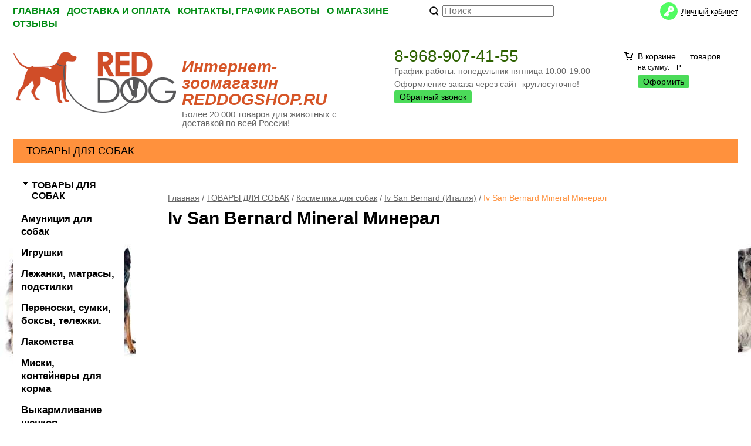

--- FILE ---
content_type: text/html; charset=WINDOWS-1251
request_url: https://www.reddogshop.ru/catalog/iv-san-bernard-mineral-n-145.html
body_size: 6075
content:
<!DOCTYPE html><html lang="ru" class=""><head><link rel="icon" href="/param_upload/favicon5758.png" type="image/png"><link rel="shortcut icon" href="/param_upload/favicon5758.png" type="image/png"><title>Iv San Bernard  Mineral Минерал </title><meta name="keywords" content=""><meta name="Description" content="В наличии вся линейка косметики для собак Iv San Bernard  Mineral Минерал. Бесплатная доставка от 3000 рублей."><meta content="text/html; charset=windows-1251" http-equiv="content-type"><meta name="robots" content="index,follow"><link href="//static.itmatrix.ru/gift/themes/v12.07/techno/layout/css/layout.css?20250916155918" rel="stylesheet" type="text/css"><meta name="viewport" content="width=device-width, initial-scale=1, user-scalable=no"><link href="//static.itmatrix.ru/gift/themes/v12.07/techno/layout/css/layout_mobile.css?20250916155918" rel="stylesheet" type="text/css"><link href="/css/colors.css" rel="stylesheet" type="text/css"><link href="/css/custom.css?20250916155918" rel="stylesheet" type="text/css"><noscript><link href="//static.itmatrix.ru/gift/themes/v12.01/techno/css/noscript.css?20250916155918" rel="stylesheet" type="text/css"></noscript><script src="//static.itmatrix.ru/gift/themes/v12.07/js/app.js?20250916155918" charset="UTF-8"></script><script type="text/javascript">
$( document ).ready(function() {S2UYaMetrica.prototype.init( undefined, 27712551 );});</script>
<script type="text/javascript">
var S2UOnLoadData; var S2UNewOnloadAction = true;$(document).ready(function() {$.ajax({type: "POST", url: "/cgi-bin/request.pl", data: {package: 'S2U::Frame::FO::UserDataTracker', event: 'ajax_onload_action', v: 2 },
dataType: "json", success: function(res) {S2UOnLoadData = res.data; _S2UCart.updateCartInfoOnLoad();var user = S2UOnLoadData.user_info || { authorized: 0 };if (user.authorized) {$('.header-cap-enter-text').html(user.name);$('.header-cap-toolbar__register').hide();$('.header-cap-toolbar__personal .header-cap-toolbar__divider').hide();}
}});});</script>
</head><body class="techno mobile_layout"><div class="aside-mobile-menu"><form action="/cgi-bin/dsp.pl" method="get"><div class="search__holder"><input class="search__input search__input-tips" name="search_string" placeholder="Поиск"><input class="search__submit" type="submit" value="Найти"></div><input type="hidden" value="search" name="event"><input type="hidden" value="search" name="cl"></form><ul class="catalog-menu catalog-menu_type_mobile catalog-menu_settings_position"></ul><ul class="catalog-menu articles"></ul><ul class="cap__menu"></ul><div class="aside-mobile-menu-personal"><a class="aside-mobile-menu-personal-link" href="/cgi-bin/dsp.pl?cl=register&amp;event=edit_form"><span>Личный кабинет</span></a></div></div><style type="text/css"> .formula .aside-mobile-menu .catalog-menu.articles {
 margin-top: -12px;
 }
</style><div class="wrapper"><header><div class="header-cap"><div class="burger"><input type="checkbox" id="toggle-menu"/><label for="toggle-menu"><span class="menu-icon"></span></label></div><div class="mobile-header-link mobile-header-link__main"><a href="/" class="mobile-header-icon mobile-header-icon__main"></a></div><div class="mobile-side"><div class="mobile-header-link mobile-header-link__phone"><a href="tel:+79689074155" class="mobile-header-icon mobile-header-icon__phone"></a></div><div class="mobile-header-link mobile-header-link__basket"><a href="/cgi-bin/dsp.pl?cl=order&amp;event=show_basket" class="mobile-header-icon mobile-header-icon__basket"><span class="mobile-basket-quantity basket__count">&nbsp;</span></a></div></div><div class="header-cap__inner"><div class="header-cap-menu__inner"><ul class="header-cap__menu"><li class="menu__item"><a class="menu__link" href="/">Главная</a></li><li class="menu__item"><a class="menu__link" href="/articles/dostavka-i-oplata.html">Доставка и оплата</a></li><li class="menu__item"><a class="menu__link" href="/articles/kak-s-nami-svyazatsya.html">Контакты, график работы</a></li><li class="menu__item"><a class="menu__link" href="/articles/o-magazine.html">О магазине</a></li><li class="menu__item"><a class="menu__link" href="//www.reddogshop.ru/responses.html?utm_source=admin_site&utm_medium=admin_site">Отзывы</a></li></ul></div><div class="header-cap-search__inner"><form class="header-cap__search" action="/cgi-bin/dsp.pl" method="get"><div class="search__holder"><input class="search__input search__input-tips" name="search_string" placeholder="Поиск"><input class="search__submit" type="submit" value="Найти"></div><input type="hidden" value="search" name="event"><input type="hidden" value="search" name="cl"></form></div>
<div class="header-cap-toolbar__inner"><ul class="header-cap__toolbar"><li class="toolbar__personal"><a class="toolbar__link" href="/cgi-bin/dsp.pl?cl=register&amp;event=edit_form"><span>Личный кабинет</span></a></li></ul></div></div></div><div class="header-body"><div class="header__bg"></div><div class="header-body__inner row"><div class="header-body__logo"><a class="logo logo_settings_position" href="/"><img src="/images/logo.png" alt="Интернет-зоомагазин reddogshop.ru
У нас вы найдете все для вашего питомца!" /></a><div class="header__logo__text"><div class="header__logo__title"><a class="logo__text__link" href="/">Интернет-зоомагазин REDDOGSHOP.RU</a></div><div class="header__logo__slogan">Более 20 000 товаров для животных с доставкой по всей России!</div></div></div><div class="header-body__contact"><div class="contact__phone">8-968-907-41-55</div><div class="contact__time">График работы: понедельник-пятница 10.00-19.00
Оформление заказа через сайт- круглосуточно!</div><div class="contact__call"><a class="callmehead btn-color-conversion" href="#" onmouseout="$('.callme_div').hide();" onmouseover="$('.callme_div').show();">Обратный звонок</a></div></div><div class="header-body__basket"><div class="basket__counter"><a href="/cgi-bin/dsp.pl?cl=order&amp;event=show_basket"> В корзине&nbsp;
<span class="basket__count">&nbsp;&nbsp;</span>&nbsp;
<span class="basket__item_title"> товаров
</span></a></div><div class="basket__price">на сумму: <span class="basket__summ">&nbsp;&nbsp;</span> Р</div><div class="basket__order"><a class="btn-color-conversion" href="/cgi-bin/dsp.pl?cl=order&amp;event=show_basket">Оформить</a></div></div> </div></div><div class="header-category"><div class="header-category__inner"><ul class="catalog-menu catalog-menu_settings_position catalog-menu_top"><li class="catalog-menu__item catalog-menu__item_last"><a href="/catalog/tovary-dlya-sobak-1.html" class="catalog-menu__link  catalog-menu__link_has_child"> ТОВАРЫ ДЛЯ СОБАК</a><div class="catalog-menu__sub  catalog-menu__sub_last"><ul class="catalog-menu__sub-group"><li class="catalog-menu__sub-item"><a href="/catalog/amuniciya-osheyniki-povodki-shleyki-ringovki-i-t-d-232.html">Амуниция для собак</a></li><li class="catalog-menu__sub-item"><a href="/catalog/igrushki-359.html">Игрушки</a></li><li class="catalog-menu__sub-item"><a href="/catalog/lezhanki-matrasy-podstilki-295.html">Лежанки, матрасы, подстилки</a></li><li class="catalog-menu__sub-item"><a href="/catalog/perenoski-sumki-322.html">Переноски, сумки, боксы, тележки.</a></li><li class="catalog-menu__sub-item"><a href="/catalog/lakomstva-69.html">Лакомства</a></li><li class="catalog-menu__sub-item"><a href="/catalog/miski-konteynery-dlya-korma-380.html">Миски, контейнеры для корма</a></li><li class="catalog-menu__sub-item"><a href="/catalog/vykarmlivanie-schenkov-68.html">Выкармливание щенков</a></li></ul><ul class="catalog-menu__sub-group"><li class="catalog-menu__sub-item"><a href="/catalog/vitaminy-dobavki-i-prebiotiki-88.html">Витамины, добавки и пребиотики</a></li><li class="catalog-menu__sub-item"><a href="/catalog/protektory-sustavov-116.html">Протекторы суставов</a></li><li class="catalog-menu__sub-item"><a href="/catalog/kosmetika-dlya-sobak-124.html">Косметика для собак</a></li><li class="catalog-menu__sub-item"><a href="/catalog/vse-dlya-gruminga-i-uhoda-163.html">Все для груминга и ухода</a></li><li class="catalog-menu__sub-item"><a href="/catalog/moyuschie-sredstva-priuchenie-k-mestu-416.html">Моющие средства, приучение к месту</a></li><li class="catalog-menu__sub-item"><a href="/catalog/odezhda-i-obuv-206.html">Одежда и обувь</a></li><li class="catalog-menu__sub-item"><a href="/catalog/volery-zagorodki-kletki-budki-351.html">Вольеры, загородки, клетки, будки</a></li></ul><ul class="catalog-menu__sub-group"><li class="catalog-menu__sub-item"><a href="/catalog/dlya-puteshestviy-i-perevozki-sobak-341.html">Для путешествий и перевозки собак</a></li><li class="catalog-menu__sub-item"><a href="/catalog/dlya-progulok-350.html">Для прогулок</a></li><li class="catalog-menu__sub-item"><a href="/catalog/predmety-ekipirovka-dlya-dressirovki-281.html">Предметы, экипировка для дрессировки</a></li><li class="catalog-menu__sub-item"><a href="/catalog/sredstva-dlya-ohlazhdeniya-205.html">Средства для охлаждения</a></li><li class="catalog-menu__sub-item"><a href="/catalog/spasatelnye-zhilety-dlya-sobak-216.html">Спасательные жилеты для собак</a></li></ul></div>
</li>
</ul></div></div>
</header><div class="content-block"><div class="content-block__inner"><div class="content-aside-block layout_type_aside "><div class="aside-catalog-menu"><div class="toggle toggle_settings_position left_catalog_toggle active" id="left_catalog_toggle"><div class="toggle__trigger"> ТОВАРЫ ДЛЯ СОБАК</div><div class="toggle__content"><ul class="catalog-menu  catalog-menu_settings_position  "><li class="catalog-menu__item level2 "><a class="catalog-menu__link" href="/catalog/amuniciya-osheyniki-povodki-shleyki-ringovki-i-t-d-232.html">Амуниция для собак</a></li><li class="catalog-menu__item level2 "><a class="catalog-menu__link" href="/catalog/igrushki-359.html">Игрушки</a></li><li class="catalog-menu__item level2 "><a class="catalog-menu__link" href="/catalog/lezhanki-matrasy-podstilki-295.html">Лежанки, матрасы, подстилки</a></li><li class="catalog-menu__item level2 "><a class="catalog-menu__link" href="/catalog/perenoski-sumki-322.html">Переноски, сумки, боксы, тележки.</a></li><li class="catalog-menu__item level2 "><a class="catalog-menu__link" href="/catalog/lakomstva-69.html">Лакомства</a></li><li class="catalog-menu__item level2 "><a class="catalog-menu__link" href="/catalog/miski-konteynery-dlya-korma-380.html">Миски, контейнеры для корма</a></li><li class="catalog-menu__item level2 "><a class="catalog-menu__link" href="/catalog/vykarmlivanie-schenkov-68.html">Выкармливание щенков</a></li><li class="catalog-menu__item level2 "><a class="catalog-menu__link" href="/catalog/vitaminy-dobavki-i-prebiotiki-88.html">Витамины, добавки и пребиотики</a></li><li class="catalog-menu__item level2 "><a class="catalog-menu__link" href="/catalog/protektory-sustavov-116.html">Протекторы суставов</a></li><li class="catalog-menu__item level2 catalog-menu__item_current-parent"><a class="catalog-menu__link catalog-menu__link_has_child" href="/catalog/kosmetika-dlya-sobak-124.html">Косметика для собак</a><div class="catalog-menu__sub"><ul class="catalog-menu__sub-group"><li class="catalog-menu__sub-item level3 "><a href="/catalog/sredstva-dlya-glaz-979.html" class="catalog-menu__link">Средства для глаз</a></li><li class="catalog-menu__sub-item level3 "><a href="/catalog/sredstva-dlya-zubov-981.html" class="catalog-menu__link">Средства для зубов</a></li><li class="catalog-menu__sub-item level3 "><a href="/catalog/sredstva-dlya-ushey-980.html" class="catalog-menu__link">Средства для ушей</a></li><li class="catalog-menu__sub-item level3 "><a href="/catalog/zaschita-lap-ot-reagentov-161.html" class="catalog-menu__link">Защита лап от реагентов</a></li><li class="catalog-menu__sub-item level3 "><a href="/catalog/1-all-systems-ssha-125.html" class="catalog-menu__link">1 All Systems (США)</a></li><li class="catalog-menu__sub-item level3 "><a href="/catalog/bio-groom-ssha-129.html" class="catalog-menu__link">Bio Groom (США)</a></li><li class="catalog-menu__sub-item level3 "><a href="/catalog/8-in-1-nature-s-miracle-ssha-126.html" class="catalog-menu__link">8 in 1 Nature's Miracle (США)</a></li><li class="catalog-menu__sub-item level3 catalog-menu__item_current-parent"><a href="/catalog/iv-san-bernard-italiya-707.html" class="catalog-menu__link catalog-menu__link_has_child">Iv San Bernard (Италия)</a><div class="catalog-menu__sub"><ul class="catalog-menu__sub-group"><li class="catalog-menu__sub-item level4 "><a href="/catalog/iv-san-bernard-the-best-line-1042.html" class="catalog-menu__link">Iv San Bernard The Best line</a></li><li class="catalog-menu__sub-item level4 "><a href="/catalog/iv-san-bernard-premialnaya-liniya-do-it-yourself-1017.html" class="catalog-menu__link">Iv San Bernard премиальная линия DO IT YOURSELF</a></li><li class="catalog-menu__sub-item level4 "><a href="/catalog/iv-san-bernard-tradicionnaya-liniya-137.html" class="catalog-menu__link">Iv San Bernard  Traditional Line Традиционная Линия</a></li><li class="catalog-menu__sub-item level4 "><a href="/catalog/iv-san-bernard-tradicionnaya-liniya-plyus-138.html" class="catalog-menu__link">Iv San Bernard  Traditional Line PLUS Традиционная линия плюс</a></li><li class="catalog-menu__sub-item level4 "><a href="/catalog/iv-san-bernard-frukty-ot-grumera-139.html" class="catalog-menu__link">Iv San Bernard Fruit of the Grommer Фрукты от грумера</a></li><li class="catalog-menu__sub-item level4 "><a href="/catalog/iv-san-bernard-liniya-chernoe-i-beloe-144.html" class="catalog-menu__link">Iv San Bernard  Black&White Линия Черное и Белое</a></li><li class="catalog-menu__sub-item level4 "><a href="/catalog/iv-san-bernard-technical-professionalnaya-liniya-140.html" class="catalog-menu__link">Iv San Bernard  Technical Профессиональная Линия</a></li><li class="catalog-menu__sub-item level4 "><a href="/catalog/iv-san-bernard-ikornaya-liniya-141.html" class="catalog-menu__link">Iv San Bernard Caviar Икорная линия</a></li><li class="catalog-menu__sub-item level4 "><a href="/catalog/iv-san-bernard-krasnaya-liniya-146.html" class="catalog-menu__link">Iv San Bernard  Mineral Red Красная линия</a></li><li class="catalog-menu__sub-item level4 "><a href="/catalog/iv-san-bernard-liniya-zeolithe-147.html" class="catalog-menu__link">Iv San Bernard  Линия Zeolithe</a></li><li class="catalog-menu__sub-item level4 "><a href="/catalog/iv-san-bernard-liniya-atami-142.html" class="catalog-menu__link">Iv San Bernard  Линия Атами</a></li><li class="catalog-menu__sub-item level4 "><a href="/catalog/iv-san-bernard-liniya-chernaya-strast-143.html" class="catalog-menu__link">Iv San Bernard Black Passion Линия Черная страсть</a></li><li class="catalog-menu__sub-item level4 "><a href="/catalog/iv-san-bernard-liniya-derm-850.html" class="catalog-menu__link">Iv San Bernard Линия Derm</a></li><li class="catalog-menu__sub-item level4 catalog-menu__item_current-parent"><a href="/catalog/iv-san-bernard-mineral-n-145.html" class="catalog-menu__link catalog-menu__sub-item__current-link">Iv San Bernard  Mineral Минерал </a></li><li class="catalog-menu__sub-item level4 "><a href="/catalog/iv-san-bernard-parfyum-dlya-zhivotnyh-148.html" class="catalog-menu__link">Iv San Bernard  Парфюм для животных</a></li></ul></div></li><li class="catalog-menu__sub-item level3 "><a href="/catalog/show-tech-ssha-157.html" class="catalog-menu__link">Show Tech (США)</a></li></ul></div></li><li class="catalog-menu__item level2 "><a class="catalog-menu__link" href="/catalog/vse-dlya-gruminga-i-uhoda-163.html">Все для груминга и ухода</a></li><li class="catalog-menu__item level2 "><a class="catalog-menu__link" href="/catalog/moyuschie-sredstva-priuchenie-k-mestu-416.html">Моющие средства, приучение к месту</a></li><li class="catalog-menu__item level2 "><a class="catalog-menu__link" href="/catalog/odezhda-i-obuv-206.html">Одежда и обувь</a></li><li class="catalog-menu__item level2 "><a class="catalog-menu__link" href="/catalog/volery-zagorodki-kletki-budki-351.html">Вольеры, загородки, клетки, будки</a></li><li class="catalog-menu__item level2 "><a class="catalog-menu__link" href="/catalog/dlya-puteshestviy-i-perevozki-sobak-341.html">Для путешествий и перевозки собак</a></li><li class="catalog-menu__item level2 "><a class="catalog-menu__link" href="/catalog/dlya-progulok-350.html">Для прогулок</a></li><li class="catalog-menu__item level2 "><a class="catalog-menu__link" href="/catalog/predmety-ekipirovka-dlya-dressirovki-281.html">Предметы, экипировка для дрессировки</a></li><li class="catalog-menu__item level2 "><a class="catalog-menu__link" href="/catalog/sredstva-dlya-ohlazhdeniya-205.html">Средства для охлаждения</a></li><li class="catalog-menu__item level2 "><a class="catalog-menu__link" href="/catalog/spasatelnye-zhilety-dlya-sobak-216.html">Спасательные жилеты для собак</a></li></ul><ul class="catalog-menu catalog-menu_type_aside catalog-menu_settings_position  hidden"><li class="catalog-menu__item level1 catalog-menu__item_current-parent"><a class="catalog-menu__link catalog-menu__link_has_child" href="/catalog/tovary-dlya-sobak-1.html"> ТОВАРЫ ДЛЯ СОБАК</a><div class="catalog-menu__sub"><ul class="catalog-menu__sub-group"><li class="catalog-menu__sub-item level2 "><a href="/catalog/amuniciya-osheyniki-povodki-shleyki-ringovki-i-t-d-232.html" class="catalog-menu__link">Амуниция для собак</a></li><li class="catalog-menu__sub-item level2 "><a href="/catalog/igrushki-359.html" class="catalog-menu__link">Игрушки</a></li><li class="catalog-menu__sub-item level2 "><a href="/catalog/lezhanki-matrasy-podstilki-295.html" class="catalog-menu__link">Лежанки, матрасы, подстилки</a></li><li class="catalog-menu__sub-item level2 "><a href="/catalog/perenoski-sumki-322.html" class="catalog-menu__link">Переноски, сумки, боксы, тележки.</a></li><li class="catalog-menu__sub-item level2 "><a href="/catalog/lakomstva-69.html" class="catalog-menu__link">Лакомства</a></li><li class="catalog-menu__sub-item level2 "><a href="/catalog/miski-konteynery-dlya-korma-380.html" class="catalog-menu__link">Миски, контейнеры для корма</a></li><li class="catalog-menu__sub-item level2 "><a href="/catalog/vykarmlivanie-schenkov-68.html" class="catalog-menu__link">Выкармливание щенков</a></li><li class="catalog-menu__sub-item level2 "><a href="/catalog/vitaminy-dobavki-i-prebiotiki-88.html" class="catalog-menu__link">Витамины, добавки и пребиотики</a></li><li class="catalog-menu__sub-item level2 "><a href="/catalog/protektory-sustavov-116.html" class="catalog-menu__link">Протекторы суставов</a></li><li class="catalog-menu__sub-item level2 catalog-menu__item_current-parent"><a href="/catalog/kosmetika-dlya-sobak-124.html" class="catalog-menu__link catalog-menu__link_has_child">Косметика для собак</a><div class="catalog-menu__sub"><ul class="catalog-menu__sub-group"><li class="catalog-menu__sub-item level3 "><a href="/catalog/sredstva-dlya-glaz-979.html" class="catalog-menu__link">Средства для глаз</a></li><li class="catalog-menu__sub-item level3 "><a href="/catalog/sredstva-dlya-zubov-981.html" class="catalog-menu__link">Средства для зубов</a></li><li class="catalog-menu__sub-item level3 "><a href="/catalog/sredstva-dlya-ushey-980.html" class="catalog-menu__link">Средства для ушей</a></li><li class="catalog-menu__sub-item level3 "><a href="/catalog/zaschita-lap-ot-reagentov-161.html" class="catalog-menu__link">Защита лап от реагентов</a></li><li class="catalog-menu__sub-item level3 "><a href="/catalog/1-all-systems-ssha-125.html" class="catalog-menu__link">1 All Systems (США)</a></li><li class="catalog-menu__sub-item level3 "><a href="/catalog/bio-groom-ssha-129.html" class="catalog-menu__link">Bio Groom (США)</a></li><li class="catalog-menu__sub-item level3 "><a href="/catalog/8-in-1-nature-s-miracle-ssha-126.html" class="catalog-menu__link">8 in 1 Nature's Miracle (США)</a></li><li class="catalog-menu__sub-item level3 catalog-menu__item_current-parent"><a href="/catalog/iv-san-bernard-italiya-707.html" class="catalog-menu__link catalog-menu__link_has_child">Iv San Bernard (Италия)</a><div class="catalog-menu__sub"><ul class="catalog-menu__sub-group"><li class="catalog-menu__sub-item level4 "><a href="/catalog/iv-san-bernard-the-best-line-1042.html" class="catalog-menu__link">Iv San Bernard The Best line</a></li><li class="catalog-menu__sub-item level4 "><a href="/catalog/iv-san-bernard-premialnaya-liniya-do-it-yourself-1017.html" class="catalog-menu__link">Iv San Bernard премиальная линия DO IT YOURSELF</a></li><li class="catalog-menu__sub-item level4 "><a href="/catalog/iv-san-bernard-tradicionnaya-liniya-137.html" class="catalog-menu__link">Iv San Bernard  Traditional Line Традиционная Линия</a></li><li class="catalog-menu__sub-item level4 "><a href="/catalog/iv-san-bernard-tradicionnaya-liniya-plyus-138.html" class="catalog-menu__link">Iv San Bernard  Traditional Line PLUS Традиционная линия плюс</a></li><li class="catalog-menu__sub-item level4 "><a href="/catalog/iv-san-bernard-frukty-ot-grumera-139.html" class="catalog-menu__link">Iv San Bernard Fruit of the Grommer Фрукты от грумера</a></li><li class="catalog-menu__sub-item level4 "><a href="/catalog/iv-san-bernard-liniya-chernoe-i-beloe-144.html" class="catalog-menu__link">Iv San Bernard  Black&White Линия Черное и Белое</a></li><li class="catalog-menu__sub-item level4 "><a href="/catalog/iv-san-bernard-technical-professionalnaya-liniya-140.html" class="catalog-menu__link">Iv San Bernard  Technical Профессиональная Линия</a></li><li class="catalog-menu__sub-item level4 "><a href="/catalog/iv-san-bernard-ikornaya-liniya-141.html" class="catalog-menu__link">Iv San Bernard Caviar Икорная линия</a></li><li class="catalog-menu__sub-item level4 "><a href="/catalog/iv-san-bernard-krasnaya-liniya-146.html" class="catalog-menu__link">Iv San Bernard  Mineral Red Красная линия</a></li><li class="catalog-menu__sub-item level4 "><a href="/catalog/iv-san-bernard-liniya-zeolithe-147.html" class="catalog-menu__link">Iv San Bernard  Линия Zeolithe</a></li><li class="catalog-menu__sub-item level4 "><a href="/catalog/iv-san-bernard-liniya-atami-142.html" class="catalog-menu__link">Iv San Bernard  Линия Атами</a></li><li class="catalog-menu__sub-item level4 "><a href="/catalog/iv-san-bernard-liniya-chernaya-strast-143.html" class="catalog-menu__link">Iv San Bernard Black Passion Линия Черная страсть</a></li><li class="catalog-menu__sub-item level4 "><a href="/catalog/iv-san-bernard-liniya-derm-850.html" class="catalog-menu__link">Iv San Bernard Линия Derm</a></li><li class="catalog-menu__sub-item level4 catalog-menu__item_current-parent"><a href="/catalog/iv-san-bernard-mineral-n-145.html" class="catalog-menu__link catalog-menu__sub-item__current-link">Iv San Bernard  Mineral Минерал </a></li><li class="catalog-menu__sub-item level4 "><a href="/catalog/iv-san-bernard-parfyum-dlya-zhivotnyh-148.html" class="catalog-menu__link">Iv San Bernard  Парфюм для животных</a></li></ul></div></li><li class="catalog-menu__sub-item level3 "><a href="/catalog/show-tech-ssha-157.html" class="catalog-menu__link">Show Tech (США)</a></li></ul></div></li><li class="catalog-menu__sub-item level2 "><a href="/catalog/vse-dlya-gruminga-i-uhoda-163.html" class="catalog-menu__link">Все для груминга и ухода</a></li><li class="catalog-menu__sub-item level2 "><a href="/catalog/moyuschie-sredstva-priuchenie-k-mestu-416.html" class="catalog-menu__link">Моющие средства, приучение к месту</a></li><li class="catalog-menu__sub-item level2 "><a href="/catalog/odezhda-i-obuv-206.html" class="catalog-menu__link">Одежда и обувь</a></li><li class="catalog-menu__sub-item level2 "><a href="/catalog/volery-zagorodki-kletki-budki-351.html" class="catalog-menu__link">Вольеры, загородки, клетки, будки</a></li><li class="catalog-menu__sub-item level2 "><a href="/catalog/dlya-puteshestviy-i-perevozki-sobak-341.html" class="catalog-menu__link">Для путешествий и перевозки собак</a></li><li class="catalog-menu__sub-item level2 "><a href="/catalog/dlya-progulok-350.html" class="catalog-menu__link">Для прогулок</a></li><li class="catalog-menu__sub-item level2 "><a href="/catalog/predmety-ekipirovka-dlya-dressirovki-281.html" class="catalog-menu__link">Предметы, экипировка для дрессировки</a></li><li class="catalog-menu__sub-item level2 "><a href="/catalog/sredstva-dlya-ohlazhdeniya-205.html" class="catalog-menu__link">Средства для охлаждения</a></li><li class="catalog-menu__sub-item level2 "><a href="/catalog/spasatelnye-zhilety-dlya-sobak-216.html" class="catalog-menu__link">Спасательные жилеты для собак</a></li></ul></div></li></ul></div></div></div><div class="left__inner-block left__inner-block_articles">  <div class="articles articles_settings_position"><div class="articles__descr"><p><a href="https://www.instagram.com/reddogshop_ru/" target="_blank" rel="noopener"><img src="http://reddogshop.ru/files/file_17.png?1610395528115" caption="false" width="200" height="283"></a></p>
<p><a href="https://vk.com/reddogshop" target="_blank" rel="noopener"><img src="http://reddogshop.ru/files/_imeni_3.png?1578595269299" caption="false" width="200" height="48"></a></p>
<p><code class="embed-code__contents" contenteditable="false"><!-- 
LightWidget WIDGET -->
<script src="https://cdn.lightwidget.com/widgets/lightwidget.js"></script>
</code></p></div></div>
</div></div>
<div class="catalog_pages catalog_pages__left"><div class="main-content"><div class="main-content__inner main-content__inner_content-aside"><ul class="breadcrumbs breadcrumbs_settings_position" itemscope="" itemtype="http://schema.org/BreadcrumbList"><li class="breadcrumbs__item" itemscope="" itemprop="itemListElement" itemtype="http://schema.org/ListItem"><a class="breadcrumbs__link" itemprop="item" href="/"><span itemprop="name">Главная</span></a><meta itemprop="position" content="1" /></li><li class="breadcrumbs__item" itemscope="" itemprop="itemListElement" itemtype="http://schema.org/ListItem"><a class="breadcrumbs__link" itemprop="item" href="/catalog/tovary-dlya-sobak-1.html"><span itemprop="name"> ТОВАРЫ ДЛЯ СОБАК</span></a><meta itemprop="position" content="2" /></li><li class="breadcrumbs__item" itemscope="" itemprop="itemListElement" itemtype="http://schema.org/ListItem"><a class="breadcrumbs__link" itemprop="item" href="/catalog/kosmetika-dlya-sobak-124.html"><span itemprop="name">Косметика для собак</span></a><meta itemprop="position" content="3" /></li><li class="breadcrumbs__item" itemscope="" itemprop="itemListElement" itemtype="http://schema.org/ListItem"><a class="breadcrumbs__link" itemprop="item" href="/catalog/iv-san-bernard-italiya-707.html"><span itemprop="name">Iv San Bernard (Италия)</span></a><meta itemprop="position" content="4" /></li><li class="breadcrumbs__item"><span itemprop="name">Iv San Bernard  Mineral Минерал </span></li></ul><h1 class="layout__caption layout__caption_settings_position">Iv San Bernard  Mineral Минерал </h1>

</div></div></div></div></div><div class="push"></div></div><div class="footer__inner"><footer class="footer-top"><div class="footer-top__inner"><div class="footer-top__copyright">Добро пожаловать!</div><div class="footer-top__contact"><div class="contact__phone">8-968-907-41-55</div><div class="contact__time">График работы: понедельник-пятница 10.00-19.00
Оформление заказа через сайт- круглосуточно!</div></div><ul class="footer-top__menu"><li class="menu__item"><a class="menu__link" href="/">Главная</a></li><li class="menu__item"><a class="menu__link" href="/articles/2011-2023-reddogshop-ru.html">2011-2023 Reddogshop.ru. Характеристики товаров на сайте носят информационный характер и не являются публичной офертой. Производитель вправе на свое усмотрение и без уведомлений менять их комплектацию и внешний вид.</a></li></ul></div></footer><footer class="footer-bottom"><div class="footer-bottom__inner"><div class="footer-bottom__copy"><div class="development development_settings_position "><span class="development__link">Shop2You</span><div class="development__holder">Создано<br>на платформе</div></div><div class="footer__counters footer__counters_settings_position"><!-- Yandex.Metrika counter -->
<script type="text/javascript" >
   (function(m,e,t,r,i,k,a){m[i]=m[i]||function(){(m[i].a=m[i].a||[]).push(arguments)};
   m[i].l=1*new Date();k=e.createElement(t),a=e.getElementsByTagName(t)[0],k.async=1,k.src=r,a.parentNode.insertBefore(k,a)})
   (window, document, "script", "https://mc.yandex.ru/metrika/tag.js", "ym");

   ym(27712551, "init", {
        clickmap:true,
        trackLinks:true,
        accurateTrackBounce:true,
        webvisor:true,
        trackHash:true
   });
</script>
<noscript><div><img src="https://mc.yandex.ru/watch/27712551" style="position:absolute; left:-9999px;" alt="" /></div></noscript>
<!-- /Yandex.Metrika counter -->

<!--LiveInternet counter--><script type="text/javascript">
document.write("<a href='//www.liveinternet.ru/click' "+
"target=_blank><img src='//counter.yadro.ru/hit?t58.6;r"+
escape(document.referrer)+((typeof(screen)=="undefined")?"":
";s"+screen.width+"*"+screen.height+"*"+(screen.colorDepth?
screen.colorDepth:screen.pixelDepth))+";u"+escape(document.URL)+
";h"+escape(document.title.substring(0,150))+";"+Math.random()+
"' alt='' title='LiveInternet' "+
"border='0' width='88' height='31'><\/a>")
</script><!--/LiveInternet-->

<!-- Global site tag (gtag.js) - Google Analytics -->
<script async src="https://www.googletagmanager.com/gtag/js?id=UA-113669524-1"></script>
<script>
  window.dataLayer = window.dataLayer || [];
  function gtag(){dataLayer.push(arguments);}
  gtag('js', new Date());

  gtag('config', 'UA-113669524-1');
</script>
</div><div class="footer__review"><a class="reView" data-defaulttext="Мобильная версия сайта" data-coretext="Полная версия сайта" href="/">Полная версия сайта</a></div></div></div></footer><div id="scrollup"></div></div></body></html>

--- FILE ---
content_type: text/css
request_url: https://www.reddogshop.ru/css/custom.css?20250916155918
body_size: 157
content:

/************************************************
 * Custom styles
 ************************************************/
.techno .catalog-menu_top .catalog-menu__sub .catalog-menu__sub-item a {
    white-space: normal;
}

.techno .catalog-menu_top .catalog-menu__sub-group {
    max-width: 27%;
}

.techno .catalog-menu_top .catalog-menu__sub {
    background: #fff;
    border: 1px solid #fa8d4d;
}

.techno .aside-catalog-menu .catalog-menu__sub-item a.catalog-menu__sub-item__current-link,
.techno .aside-catalog-menu .catalog-menu__sub-item a:hover {
    font-weight: normal;
    color: #000;
}
/************************************************
 * Images
 ************************************************/

.techno .content-block {
    background: url("/images/layout.jpg") no-repeat 50% 0;
}
